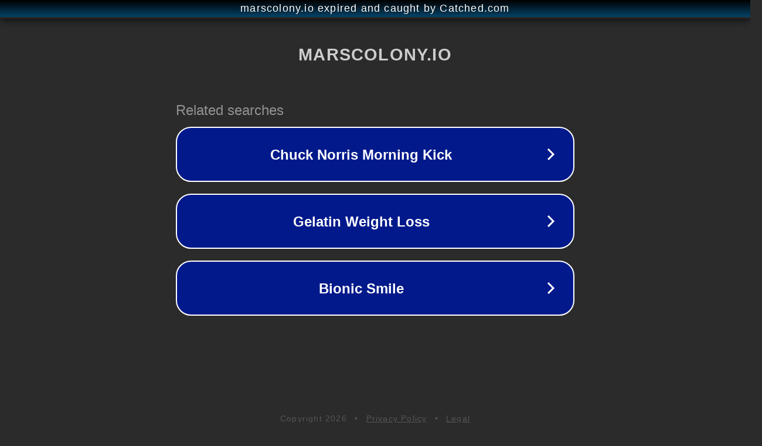

--- FILE ---
content_type: text/html; charset=utf-8
request_url: https://web3nation.marscolony.io/t/weekly-update-28-3-22/4277
body_size: 1110
content:
<!doctype html>
<html data-adblockkey="MFwwDQYJKoZIhvcNAQEBBQADSwAwSAJBANDrp2lz7AOmADaN8tA50LsWcjLFyQFcb/P2Txc58oYOeILb3vBw7J6f4pamkAQVSQuqYsKx3YzdUHCvbVZvFUsCAwEAAQ==_zOE6NxT1DaA+E2XSg2ajyTQmNmccX1hihy+kep+qybXkCAnnj1XZeIXWgPSTOy+4Ddx5vXs98umb5tznHc2Jhg==" lang="en" style="background: #2B2B2B;">
<head>
    <meta charset="utf-8">
    <meta name="viewport" content="width=device-width, initial-scale=1">
    <link rel="icon" href="[data-uri]">
    <link rel="preconnect" href="https://www.google.com" crossorigin>
</head>
<body>
<div id="target" style="opacity: 0"></div>
<script>window.park = "[base64]";</script>
<script src="/bovLxrkFJ.js"></script>
</body>
</html>
